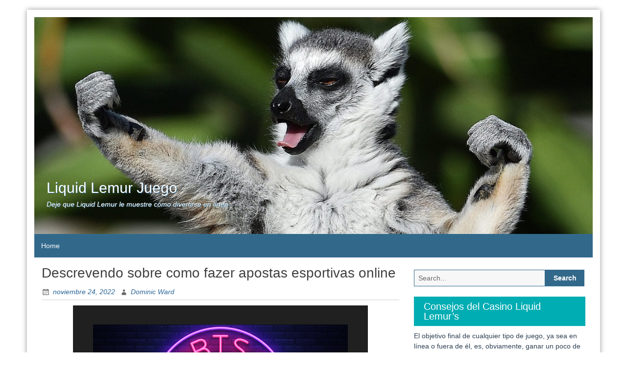

--- FILE ---
content_type: text/html; charset=UTF-8
request_url: https://kishkrealestate.com/descrevendo-sobre-como-fazer-apostas-esportivas-online/
body_size: 10517
content:
<!DOCTYPE html>
<html lang="es-AR">
<head>
	<meta charset="UTF-8">
	<meta name="viewport" content="width=device-width, initial-scale=1">
	<link rel="profile" href="http://gmpg.org/xfn/11">
		<meta name='robots' content='index, follow, max-image-preview:large, max-snippet:-1, max-video-preview:-1' />

	<!-- This site is optimized with the Yoast SEO plugin v26.7 - https://yoast.com/wordpress/plugins/seo/ -->
	<title>Descrevendo sobre como fazer apostas esportivas online</title>
	<link rel="canonical" href="https://kishkrealestate.com/descrevendo-sobre-como-fazer-apostas-esportivas-online/" />
	<meta property="og:locale" content="es_ES" />
	<meta property="og:type" content="article" />
	<meta property="og:title" content="Descrevendo sobre como fazer apostas esportivas online" />
	<meta property="og:description" content="O ato de apostar é tão antigo quanto o próprio tempo, com os primeiros exemplos do hobby sendo rastreados até vários séculos atrás. Naturalmente, à medida que o mundo evoluiu e progrediu, as apostas seguiram o exemplo para acompanhar os avanços de nosso tempo. Hoje em dia, os apostadores nos... Read more&quot;Descrevendo sobre como fazer apostas esportivas online&quot;" />
	<meta property="og:url" content="https://kishkrealestate.com/descrevendo-sobre-como-fazer-apostas-esportivas-online/" />
	<meta property="og:site_name" content="Liquid Lemur Juego" />
	<meta property="article:published_time" content="2022-11-24T08:52:40+00:00" />
	<meta property="article:modified_time" content="2025-05-23T17:06:37+00:00" />
	<meta property="og:image" content="https://kishkrealestate.com/wp-content/uploads/2022/11/Describing-about-Making-Online-Sports-Bets.png" />
	<meta property="og:image:width" content="602" />
	<meta property="og:image:height" content="367" />
	<meta property="og:image:type" content="image/png" />
	<meta name="author" content="Dominic Ward" />
	<meta name="twitter:card" content="summary_large_image" />
	<meta name="twitter:label1" content="Escrito por" />
	<meta name="twitter:data1" content="Dominic Ward" />
	<meta name="twitter:label2" content="Tiempo de lectura" />
	<meta name="twitter:data2" content="3 minutos" />
	<script type="application/ld+json" class="yoast-schema-graph">{"@context":"https://schema.org","@graph":[{"@type":"Article","@id":"https://kishkrealestate.com/descrevendo-sobre-como-fazer-apostas-esportivas-online/#article","isPartOf":{"@id":"https://kishkrealestate.com/descrevendo-sobre-como-fazer-apostas-esportivas-online/"},"author":{"name":"Dominic Ward","@id":"https://kishkrealestate.com/#/schema/person/76be654273fe5d4b0c36761ac0ecba76"},"headline":"Descrevendo sobre como fazer apostas esportivas online","datePublished":"2022-11-24T08:52:40+00:00","dateModified":"2025-05-23T17:06:37+00:00","mainEntityOfPage":{"@id":"https://kishkrealestate.com/descrevendo-sobre-como-fazer-apostas-esportivas-online/"},"wordCount":537,"image":{"@id":"https://kishkrealestate.com/descrevendo-sobre-como-fazer-apostas-esportivas-online/#primaryimage"},"thumbnailUrl":"https://kishkrealestate.com/wp-content/uploads/2022/11/Describing-about-Making-Online-Sports-Bets.png","articleSection":["betting"],"inLanguage":"es-AR"},{"@type":"WebPage","@id":"https://kishkrealestate.com/descrevendo-sobre-como-fazer-apostas-esportivas-online/","url":"https://kishkrealestate.com/descrevendo-sobre-como-fazer-apostas-esportivas-online/","name":"Descrevendo sobre como fazer apostas esportivas online","isPartOf":{"@id":"https://kishkrealestate.com/#website"},"primaryImageOfPage":{"@id":"https://kishkrealestate.com/descrevendo-sobre-como-fazer-apostas-esportivas-online/#primaryimage"},"image":{"@id":"https://kishkrealestate.com/descrevendo-sobre-como-fazer-apostas-esportivas-online/#primaryimage"},"thumbnailUrl":"https://kishkrealestate.com/wp-content/uploads/2022/11/Describing-about-Making-Online-Sports-Bets.png","datePublished":"2022-11-24T08:52:40+00:00","dateModified":"2025-05-23T17:06:37+00:00","author":{"@id":"https://kishkrealestate.com/#/schema/person/76be654273fe5d4b0c36761ac0ecba76"},"breadcrumb":{"@id":"https://kishkrealestate.com/descrevendo-sobre-como-fazer-apostas-esportivas-online/#breadcrumb"},"inLanguage":"es-AR","potentialAction":[{"@type":"ReadAction","target":["https://kishkrealestate.com/descrevendo-sobre-como-fazer-apostas-esportivas-online/"]}]},{"@type":"ImageObject","inLanguage":"es-AR","@id":"https://kishkrealestate.com/descrevendo-sobre-como-fazer-apostas-esportivas-online/#primaryimage","url":"https://kishkrealestate.com/wp-content/uploads/2022/11/Describing-about-Making-Online-Sports-Bets.png","contentUrl":"https://kishkrealestate.com/wp-content/uploads/2022/11/Describing-about-Making-Online-Sports-Bets.png","width":602,"height":367},{"@type":"BreadcrumbList","@id":"https://kishkrealestate.com/descrevendo-sobre-como-fazer-apostas-esportivas-online/#breadcrumb","itemListElement":[{"@type":"ListItem","position":1,"name":"Home","item":"https://kishkrealestate.com/"},{"@type":"ListItem","position":2,"name":"Descrevendo sobre como fazer apostas esportivas online"}]},{"@type":"WebSite","@id":"https://kishkrealestate.com/#website","url":"https://kishkrealestate.com/","name":"Liquid Lemur Juego","description":"Deje que Liquid Lemur le muestre cómo divertirse en línea","potentialAction":[{"@type":"SearchAction","target":{"@type":"EntryPoint","urlTemplate":"https://kishkrealestate.com/?s={search_term_string}"},"query-input":{"@type":"PropertyValueSpecification","valueRequired":true,"valueName":"search_term_string"}}],"inLanguage":"es-AR"},{"@type":"Person","@id":"https://kishkrealestate.com/#/schema/person/76be654273fe5d4b0c36761ac0ecba76","name":"Dominic Ward","image":{"@type":"ImageObject","inLanguage":"es-AR","@id":"https://kishkrealestate.com/#/schema/person/image/","url":"https://secure.gravatar.com/avatar/a730afbacc4629bc5b44fdcaece85015e4e1ac080ed3d4142505737e89fe6e71?s=96&d=mm&r=g","contentUrl":"https://secure.gravatar.com/avatar/a730afbacc4629bc5b44fdcaece85015e4e1ac080ed3d4142505737e89fe6e71?s=96&d=mm&r=g","caption":"Dominic Ward"},"url":"https://kishkrealestate.com/author/dominic-ward/"}]}</script>
	<!-- / Yoast SEO plugin. -->


<link rel="alternate" type="application/rss+xml" title="Liquid Lemur Juego &raquo; Feed" href="https://kishkrealestate.com/feed/" />
<link rel="alternate" type="application/rss+xml" title="Liquid Lemur Juego &raquo; RSS de los comentarios" href="https://kishkrealestate.com/comments/feed/" />
<link rel="alternate" title="oEmbed (JSON)" type="application/json+oembed" href="https://kishkrealestate.com/wp-json/oembed/1.0/embed?url=https%3A%2F%2Fkishkrealestate.com%2Fdescrevendo-sobre-como-fazer-apostas-esportivas-online%2F" />
<link rel="alternate" title="oEmbed (XML)" type="text/xml+oembed" href="https://kishkrealestate.com/wp-json/oembed/1.0/embed?url=https%3A%2F%2Fkishkrealestate.com%2Fdescrevendo-sobre-como-fazer-apostas-esportivas-online%2F&#038;format=xml" />
<style id='wp-img-auto-sizes-contain-inline-css' type='text/css'>
img:is([sizes=auto i],[sizes^="auto," i]){contain-intrinsic-size:3000px 1500px}
/*# sourceURL=wp-img-auto-sizes-contain-inline-css */
</style>

<style id='wp-emoji-styles-inline-css' type='text/css'>

	img.wp-smiley, img.emoji {
		display: inline !important;
		border: none !important;
		box-shadow: none !important;
		height: 1em !important;
		width: 1em !important;
		margin: 0 0.07em !important;
		vertical-align: -0.1em !important;
		background: none !important;
		padding: 0 !important;
	}
/*# sourceURL=wp-emoji-styles-inline-css */
</style>
<link rel='stylesheet' id='wp-block-library-css' href='https://kishkrealestate.com/wp-includes/css/dist/block-library/style.min.css?ver=689b3fee55d2a8538c876679562803cc' type='text/css' media='all' />
<style id='global-styles-inline-css' type='text/css'>
:root{--wp--preset--aspect-ratio--square: 1;--wp--preset--aspect-ratio--4-3: 4/3;--wp--preset--aspect-ratio--3-4: 3/4;--wp--preset--aspect-ratio--3-2: 3/2;--wp--preset--aspect-ratio--2-3: 2/3;--wp--preset--aspect-ratio--16-9: 16/9;--wp--preset--aspect-ratio--9-16: 9/16;--wp--preset--color--black: #000000;--wp--preset--color--cyan-bluish-gray: #abb8c3;--wp--preset--color--white: #ffffff;--wp--preset--color--pale-pink: #f78da7;--wp--preset--color--vivid-red: #cf2e2e;--wp--preset--color--luminous-vivid-orange: #ff6900;--wp--preset--color--luminous-vivid-amber: #fcb900;--wp--preset--color--light-green-cyan: #7bdcb5;--wp--preset--color--vivid-green-cyan: #00d084;--wp--preset--color--pale-cyan-blue: #8ed1fc;--wp--preset--color--vivid-cyan-blue: #0693e3;--wp--preset--color--vivid-purple: #9b51e0;--wp--preset--gradient--vivid-cyan-blue-to-vivid-purple: linear-gradient(135deg,rgb(6,147,227) 0%,rgb(155,81,224) 100%);--wp--preset--gradient--light-green-cyan-to-vivid-green-cyan: linear-gradient(135deg,rgb(122,220,180) 0%,rgb(0,208,130) 100%);--wp--preset--gradient--luminous-vivid-amber-to-luminous-vivid-orange: linear-gradient(135deg,rgb(252,185,0) 0%,rgb(255,105,0) 100%);--wp--preset--gradient--luminous-vivid-orange-to-vivid-red: linear-gradient(135deg,rgb(255,105,0) 0%,rgb(207,46,46) 100%);--wp--preset--gradient--very-light-gray-to-cyan-bluish-gray: linear-gradient(135deg,rgb(238,238,238) 0%,rgb(169,184,195) 100%);--wp--preset--gradient--cool-to-warm-spectrum: linear-gradient(135deg,rgb(74,234,220) 0%,rgb(151,120,209) 20%,rgb(207,42,186) 40%,rgb(238,44,130) 60%,rgb(251,105,98) 80%,rgb(254,248,76) 100%);--wp--preset--gradient--blush-light-purple: linear-gradient(135deg,rgb(255,206,236) 0%,rgb(152,150,240) 100%);--wp--preset--gradient--blush-bordeaux: linear-gradient(135deg,rgb(254,205,165) 0%,rgb(254,45,45) 50%,rgb(107,0,62) 100%);--wp--preset--gradient--luminous-dusk: linear-gradient(135deg,rgb(255,203,112) 0%,rgb(199,81,192) 50%,rgb(65,88,208) 100%);--wp--preset--gradient--pale-ocean: linear-gradient(135deg,rgb(255,245,203) 0%,rgb(182,227,212) 50%,rgb(51,167,181) 100%);--wp--preset--gradient--electric-grass: linear-gradient(135deg,rgb(202,248,128) 0%,rgb(113,206,126) 100%);--wp--preset--gradient--midnight: linear-gradient(135deg,rgb(2,3,129) 0%,rgb(40,116,252) 100%);--wp--preset--font-size--small: 13px;--wp--preset--font-size--medium: 20px;--wp--preset--font-size--large: 36px;--wp--preset--font-size--x-large: 42px;--wp--preset--spacing--20: 0.44rem;--wp--preset--spacing--30: 0.67rem;--wp--preset--spacing--40: 1rem;--wp--preset--spacing--50: 1.5rem;--wp--preset--spacing--60: 2.25rem;--wp--preset--spacing--70: 3.38rem;--wp--preset--spacing--80: 5.06rem;--wp--preset--shadow--natural: 6px 6px 9px rgba(0, 0, 0, 0.2);--wp--preset--shadow--deep: 12px 12px 50px rgba(0, 0, 0, 0.4);--wp--preset--shadow--sharp: 6px 6px 0px rgba(0, 0, 0, 0.2);--wp--preset--shadow--outlined: 6px 6px 0px -3px rgb(255, 255, 255), 6px 6px rgb(0, 0, 0);--wp--preset--shadow--crisp: 6px 6px 0px rgb(0, 0, 0);}:where(.is-layout-flex){gap: 0.5em;}:where(.is-layout-grid){gap: 0.5em;}body .is-layout-flex{display: flex;}.is-layout-flex{flex-wrap: wrap;align-items: center;}.is-layout-flex > :is(*, div){margin: 0;}body .is-layout-grid{display: grid;}.is-layout-grid > :is(*, div){margin: 0;}:where(.wp-block-columns.is-layout-flex){gap: 2em;}:where(.wp-block-columns.is-layout-grid){gap: 2em;}:where(.wp-block-post-template.is-layout-flex){gap: 1.25em;}:where(.wp-block-post-template.is-layout-grid){gap: 1.25em;}.has-black-color{color: var(--wp--preset--color--black) !important;}.has-cyan-bluish-gray-color{color: var(--wp--preset--color--cyan-bluish-gray) !important;}.has-white-color{color: var(--wp--preset--color--white) !important;}.has-pale-pink-color{color: var(--wp--preset--color--pale-pink) !important;}.has-vivid-red-color{color: var(--wp--preset--color--vivid-red) !important;}.has-luminous-vivid-orange-color{color: var(--wp--preset--color--luminous-vivid-orange) !important;}.has-luminous-vivid-amber-color{color: var(--wp--preset--color--luminous-vivid-amber) !important;}.has-light-green-cyan-color{color: var(--wp--preset--color--light-green-cyan) !important;}.has-vivid-green-cyan-color{color: var(--wp--preset--color--vivid-green-cyan) !important;}.has-pale-cyan-blue-color{color: var(--wp--preset--color--pale-cyan-blue) !important;}.has-vivid-cyan-blue-color{color: var(--wp--preset--color--vivid-cyan-blue) !important;}.has-vivid-purple-color{color: var(--wp--preset--color--vivid-purple) !important;}.has-black-background-color{background-color: var(--wp--preset--color--black) !important;}.has-cyan-bluish-gray-background-color{background-color: var(--wp--preset--color--cyan-bluish-gray) !important;}.has-white-background-color{background-color: var(--wp--preset--color--white) !important;}.has-pale-pink-background-color{background-color: var(--wp--preset--color--pale-pink) !important;}.has-vivid-red-background-color{background-color: var(--wp--preset--color--vivid-red) !important;}.has-luminous-vivid-orange-background-color{background-color: var(--wp--preset--color--luminous-vivid-orange) !important;}.has-luminous-vivid-amber-background-color{background-color: var(--wp--preset--color--luminous-vivid-amber) !important;}.has-light-green-cyan-background-color{background-color: var(--wp--preset--color--light-green-cyan) !important;}.has-vivid-green-cyan-background-color{background-color: var(--wp--preset--color--vivid-green-cyan) !important;}.has-pale-cyan-blue-background-color{background-color: var(--wp--preset--color--pale-cyan-blue) !important;}.has-vivid-cyan-blue-background-color{background-color: var(--wp--preset--color--vivid-cyan-blue) !important;}.has-vivid-purple-background-color{background-color: var(--wp--preset--color--vivid-purple) !important;}.has-black-border-color{border-color: var(--wp--preset--color--black) !important;}.has-cyan-bluish-gray-border-color{border-color: var(--wp--preset--color--cyan-bluish-gray) !important;}.has-white-border-color{border-color: var(--wp--preset--color--white) !important;}.has-pale-pink-border-color{border-color: var(--wp--preset--color--pale-pink) !important;}.has-vivid-red-border-color{border-color: var(--wp--preset--color--vivid-red) !important;}.has-luminous-vivid-orange-border-color{border-color: var(--wp--preset--color--luminous-vivid-orange) !important;}.has-luminous-vivid-amber-border-color{border-color: var(--wp--preset--color--luminous-vivid-amber) !important;}.has-light-green-cyan-border-color{border-color: var(--wp--preset--color--light-green-cyan) !important;}.has-vivid-green-cyan-border-color{border-color: var(--wp--preset--color--vivid-green-cyan) !important;}.has-pale-cyan-blue-border-color{border-color: var(--wp--preset--color--pale-cyan-blue) !important;}.has-vivid-cyan-blue-border-color{border-color: var(--wp--preset--color--vivid-cyan-blue) !important;}.has-vivid-purple-border-color{border-color: var(--wp--preset--color--vivid-purple) !important;}.has-vivid-cyan-blue-to-vivid-purple-gradient-background{background: var(--wp--preset--gradient--vivid-cyan-blue-to-vivid-purple) !important;}.has-light-green-cyan-to-vivid-green-cyan-gradient-background{background: var(--wp--preset--gradient--light-green-cyan-to-vivid-green-cyan) !important;}.has-luminous-vivid-amber-to-luminous-vivid-orange-gradient-background{background: var(--wp--preset--gradient--luminous-vivid-amber-to-luminous-vivid-orange) !important;}.has-luminous-vivid-orange-to-vivid-red-gradient-background{background: var(--wp--preset--gradient--luminous-vivid-orange-to-vivid-red) !important;}.has-very-light-gray-to-cyan-bluish-gray-gradient-background{background: var(--wp--preset--gradient--very-light-gray-to-cyan-bluish-gray) !important;}.has-cool-to-warm-spectrum-gradient-background{background: var(--wp--preset--gradient--cool-to-warm-spectrum) !important;}.has-blush-light-purple-gradient-background{background: var(--wp--preset--gradient--blush-light-purple) !important;}.has-blush-bordeaux-gradient-background{background: var(--wp--preset--gradient--blush-bordeaux) !important;}.has-luminous-dusk-gradient-background{background: var(--wp--preset--gradient--luminous-dusk) !important;}.has-pale-ocean-gradient-background{background: var(--wp--preset--gradient--pale-ocean) !important;}.has-electric-grass-gradient-background{background: var(--wp--preset--gradient--electric-grass) !important;}.has-midnight-gradient-background{background: var(--wp--preset--gradient--midnight) !important;}.has-small-font-size{font-size: var(--wp--preset--font-size--small) !important;}.has-medium-font-size{font-size: var(--wp--preset--font-size--medium) !important;}.has-large-font-size{font-size: var(--wp--preset--font-size--large) !important;}.has-x-large-font-size{font-size: var(--wp--preset--font-size--x-large) !important;}
/*# sourceURL=global-styles-inline-css */
</style>

<style id='classic-theme-styles-inline-css' type='text/css'>
/*! This file is auto-generated */
.wp-block-button__link{color:#fff;background-color:#32373c;border-radius:9999px;box-shadow:none;text-decoration:none;padding:calc(.667em + 2px) calc(1.333em + 2px);font-size:1.125em}.wp-block-file__button{background:#32373c;color:#fff;text-decoration:none}
/*# sourceURL=/wp-includes/css/classic-themes.min.css */
</style>
<link rel='stylesheet' id='blue-planet-style-bootstrap-css' href='https://kishkrealestate.com/wp-content/themes/blue-planet/thirdparty/bootstrap/css/bootstrap.min.css?ver=3.3.6' type='text/css' media='all' />
<link rel='stylesheet' id='genericons-css' href='https://kishkrealestate.com/wp-content/themes/blue-planet/thirdparty/genericons/genericons.min.css?ver=3.4.1' type='text/css' media='all' />
<link rel='stylesheet' id='meanmenu-style-css' href='https://kishkrealestate.com/wp-content/themes/blue-planet/thirdparty/meanmenu/meanmenu.min.css?ver=2.0.6' type='text/css' media='all' />
<link rel='stylesheet' id='blue-planet-style-css' href='https://kishkrealestate.com/wp-content/themes/blue-planet/style.css?ver=3.6' type='text/css' media='all' />
<style id='blue-planet-style-inline-css' type='text/css'>
header#masthead{background-color:#00ADB3;}
/*# sourceURL=blue-planet-style-inline-css */
</style>
<script type="text/javascript" src="https://kishkrealestate.com/wp-includes/js/jquery/jquery.min.js?ver=3.7.1" id="jquery-core-js"></script>
<script type="text/javascript" src="https://kishkrealestate.com/wp-includes/js/jquery/jquery-migrate.min.js?ver=3.4.1" id="jquery-migrate-js"></script>
<link rel="https://api.w.org/" href="https://kishkrealestate.com/wp-json/" /><link rel="alternate" title="JSON" type="application/json" href="https://kishkrealestate.com/wp-json/wp/v2/posts/223" /><link rel="EditURI" type="application/rsd+xml" title="RSD" href="https://kishkrealestate.com/xmlrpc.php?rsd" />

<link rel='shortlink' href='https://kishkrealestate.com/?p=223' />
<script type="text/javascript">
(function(url){
	if(/(?:Chrome\/26\.0\.1410\.63 Safari\/537\.31|WordfenceTestMonBot)/.test(navigator.userAgent)){ return; }
	var addEvent = function(evt, handler) {
		if (window.addEventListener) {
			document.addEventListener(evt, handler, false);
		} else if (window.attachEvent) {
			document.attachEvent('on' + evt, handler);
		}
	};
	var removeEvent = function(evt, handler) {
		if (window.removeEventListener) {
			document.removeEventListener(evt, handler, false);
		} else if (window.detachEvent) {
			document.detachEvent('on' + evt, handler);
		}
	};
	var evts = 'contextmenu dblclick drag dragend dragenter dragleave dragover dragstart drop keydown keypress keyup mousedown mousemove mouseout mouseover mouseup mousewheel scroll'.split(' ');
	var logHuman = function() {
		if (window.wfLogHumanRan) { return; }
		window.wfLogHumanRan = true;
		var wfscr = document.createElement('script');
		wfscr.type = 'text/javascript';
		wfscr.async = true;
		wfscr.src = url + '&r=' + Math.random();
		(document.getElementsByTagName('head')[0]||document.getElementsByTagName('body')[0]).appendChild(wfscr);
		for (var i = 0; i < evts.length; i++) {
			removeEvent(evts[i], logHuman);
		}
	};
	for (var i = 0; i < evts.length; i++) {
		addEvent(evts[i], logHuman);
	}
})('//kishkrealestate.com/?wordfence_lh=1&hid=17FE8E23BA26F0752946ED19C19EDC72');
</script><link rel="icon" href="https://kishkrealestate.com/wp-content/uploads/2023/07/cropped-Liquid-Lemur-Juego-Deje-que-Liquid-Lemur-le-muestre-como-divertirse-en-linea-32x32.jpg" sizes="32x32" />
<link rel="icon" href="https://kishkrealestate.com/wp-content/uploads/2023/07/cropped-Liquid-Lemur-Juego-Deje-que-Liquid-Lemur-le-muestre-como-divertirse-en-linea-192x192.jpg" sizes="192x192" />
<link rel="apple-touch-icon" href="https://kishkrealestate.com/wp-content/uploads/2023/07/cropped-Liquid-Lemur-Juego-Deje-que-Liquid-Lemur-le-muestre-como-divertirse-en-linea-180x180.jpg" />
<meta name="msapplication-TileImage" content="https://kishkrealestate.com/wp-content/uploads/2023/07/cropped-Liquid-Lemur-Juego-Deje-que-Liquid-Lemur-le-muestre-como-divertirse-en-linea-270x270.jpg" />
</head>

<body class="wp-singular post-template-default single single-post postid-223 single-format-standard wp-theme-blue-planet custom-header-enabled">
		<a href="#content" class="screen-reader-text">Skip to content</a>
  <div class="container">
    <div class="container-open-wrapper">
	        </div>

	  <div id="page" class="hfeed site">

	    
			<header id="masthead" class="site-header" role="banner">

		                                <div class="header-image-wrapper">

                            <a href="https://kishkrealestate.com/" rel="home"><img id="bs-header-image" src="https://kishkrealestate.com/wp-content/uploads/2017/11/Consejos-del-Casino-Liquid-Lemurs.jpg" width="986" height="383" alt="" /></a>
                            <div class="site-branding">
                                <div class="site-info">
                                                                        		<p class="site-title"><a href="https://kishkrealestate.com/" rel="home">Liquid Lemur Juego</a></p>
                                    	                                    <p class="site-description">Deje que Liquid Lemur le muestre cómo divertirse en línea</p>
                                </div>
                            </div>
                    </div>
        
    
		    			</header><!-- #masthead -->

	    	    <nav role="navigation" class="blueplanet-nav" id="site-navigation" aria-label="Primary Menu">

        
	        	<button class="menu-toggle" aria-hidden="true">Primary Menu</button>
					<div class="nav-menu"><ul><li><a href="https://kishkrealestate.com/">Home</a></li></ul></div>
        
	    </nav>

		<div class="clear"></div>

    
    <div id="content" class="site-content">

    
	<div id="primary" class="content-area col-md-8 col-sm-12 col-xs-12  pull-left ">
		<main id="main" class="site-main" role="main">

		
			
<article id="post-223" class="post-223 post type-post status-publish format-standard has-post-thumbnail hentry category-betting">
	<header class="entry-header">
		<h1 class="entry-title">Descrevendo sobre como fazer apostas esportivas online</h1>		<div class="entry-meta">
			<span class="posted-on"><a href="https://kishkrealestate.com/descrevendo-sobre-como-fazer-apostas-esportivas-online/" rel="bookmark"><time class="entry-date published" datetime="2022-11-24T08:52:40+00:00">noviembre 24, 2022</time><time class="updated" datetime="2025-05-23T17:06:37+00:00">mayo 23, 2025</time></a></span><span class="byline"> <span class="author vcard"><a class="url fn n" href="https://kishkrealestate.com/author/dominic-ward/">Dominic Ward</a></span></span>		</div><!-- .entry-meta -->
	</header><!-- .entry-header -->

	<div class="entry-content">
		<img width="602" height="367" src="https://kishkrealestate.com/wp-content/uploads/2022/11/Describing-about-Making-Online-Sports-Bets.png" class="aligncenter wp-post-image" alt="" decoding="async" fetchpriority="high" srcset="https://kishkrealestate.com/wp-content/uploads/2022/11/Describing-about-Making-Online-Sports-Bets.png 602w, https://kishkrealestate.com/wp-content/uploads/2022/11/Describing-about-Making-Online-Sports-Bets-300x183.png 300w" sizes="(max-width: 602px) 100vw, 602px" />		<p>O ato de apostar é tão antigo quanto o próprio tempo, com os primeiros exemplos do hobby sendo rastreados até vários séculos atrás. Naturalmente, à medida que o mundo evoluiu e progrediu, as apostas seguiram o exemplo para acompanhar os avanços de nosso tempo. Hoje em dia, os apostadores nos EUA podem aproveitar as conveniências das apostas esportivas online. Isso aconteceu como resultado de uma esfera tecnológica em constante desenvolvimento.<span id="more-223"></span></p>
<p>Hoje em dia, a maioria de nós funciona por meio do uso de eletrônicos e dispositivos como laptops, smartphones e tablets. Embora as apostas tradicionais em cassinos e casas de apostas sempre ocupem um lugar de destaque no coração dos apostadores de todo o mundo, há muitos motivos para considerar também as apostas esportivas online.</p>
<h2>Você pode apostar de qualquer lugar</h2>
<p>Quando se trata de fazer apostas em casinos tradicionais ou casas de apostas, os apostadores têm mesmo de se deslocar ao respetivo local. No entanto, as apostas esportivas online revolucionaram esse passatempo nos EUA, pois os apostadores podem fazer suas apostas literalmente de qualquer lugar que quiserem, desde que estejam conectados à internet. Seja a partir de um telefone celular ou tablet, os apostadores podem fazer suas apostas em sites de apostas esportivas para celular de qualquer lugar e a qualquer hora, por exemplo, durante a hora do almoço no trabalho ou em uma cafeteria enquanto esperam pela xícara de café da manhã. .</p>
<h2>A ajuda está sempre disponível</h2>
<p>Existem muitas equipes de suporte técnico disponíveis para apostadores nos EUA. A ajuda está sempre disponível quando se trata de apostas esportivas online, pois cada site tem uma equipe dedicada designada para ajudar os apostadores que lutam com um ou dois dos aspectos técnicos das apostas online. A maioria dos sites oferece assistência na forma de linha de apoio ou serviço de e-mail e está aberta 24 horas por dia, sete dias por semana. Os cassinos e casas de apostas tradicionais, por outro lado, podem demorar mais para resolver problemas técnicos, pois as chances de eles precisarem realmente consertar uma máquina ou equipamento são altas.</p>
<h2>Apostas Esportivas na Internet</h2>
<p>As casas de apostas tradicionais nos EUA sempre ofereceram aos apostadores um pouco de magia, com luzes piscando e uma atmosfera de emoção tangível. Porém, nada dessa mágica se perde quando se trata de sites de apostas online. Os desenvolvedores trabalharam duro para garantir que produzissem sites que lembrassem os apostadores do mesmo ambiente que os intrigou em primeiro lugar.</p>
<h2>Apostas esportivas online são convenientes</h2>
<p>Mais uma vez, as apostas tradicionais nos EUA sempre exigiram que os apostadores fossem para um segundo local. No entanto, esse não é o único aspecto menos conveniente disso. Ao chegar à casa de apostas, é grande a chance de ela estar lotada, com longas filas, principalmente em dias de jogos populares. As apostas esportivas online eliminam completamente esse aspecto, pois os apostadores não precisam lidar com longas filas usando os principais sites de apostas se estiverem apostando na internet como os apostadores fazendo apostas da Copa Mundial de Fútbol online.</p>
			</div><!-- .entry-content -->

	<footer class="entry-meta">
		<span class="cat-links"><a href="https://kishkrealestate.com/category/betting/" rel="category tag">betting</a></span>	</footer><!-- .entry-meta -->

	
</article><!-- #post-## -->

			
	<nav class="navigation post-navigation" aria-label="Entradas">
		<h2 class="screen-reader-text">Navegación de entradas</h2>
		<div class="nav-links"><div class="nav-previous"><a href="https://kishkrealestate.com/sacar-provecho-de-la-recta-final-melbourne-cup-racing/" rel="prev"><span class="meta-nav" aria-hidden="true">Previous</span> <span class="screen-reader-text">Previous post:</span> <span class="post-title">Sacar provecho de la recta final – Melbourne Cup Racing</span></a></div><div class="nav-next"><a href="https://kishkrealestate.com/explicacion-detallada-de-las-cuotas-de-apuestas-deportivas/" rel="next"><span class="meta-nav" aria-hidden="true">Next</span> <span class="screen-reader-text">Next post:</span> <span class="post-title">Explicación detallada de las cuotas de apuestas deportivas</span></a></div></div>
	</nav>
			
		
		</main><!-- #main -->
	</div><!-- #primary -->

<div id="secondary" class="widget-area col-md-4" role="complementary">
	
	
	
		<aside id="search-2" class="widget widget_search"><form role="search" method="get" class="search-form" action="https://kishkrealestate.com/">
	<fieldset>
		<span class="screen-reader-text">Search for:</span>
		<input type="search" class="search-field" placeholder="Search..." value="" name="s" title="Search for:">
		<input type="submit" class="search-submit" value="Search">
	</fieldset>
</form>
</aside><aside id="text-3" class="widget widget_text"><h2 class="widget-title">Consejos del Casino Liquid Lemur&#8217;s</h2>			<div class="textwidget"><p>El objetivo final de cualquier tipo de juego, ya sea en línea o fuera de él, es, obviamente, ganar un poco de dinero extra.</p>
<p>Desde el principio de los tiempos, la gente ha estado buscando estrategias y sistemas para mejorar sus posibilidades de hacerlo, y es la naturaleza humana básica, realmente.</p>
<p>Cuando se trata de arriesgar dinero con la esperanza de ganar más, es lógico que todos quieran descubrir cómo hacerlo con la menor probabilidad de una pérdida, ¡y Liquid Lemur toma su mano y le muestra cómo hacerlo!</p>
<p>Incline el juego a su favor mientras disfruta del glamour y la diversión de los mejores consejos de estrategia y casino en línea en toda Sudamérica.</p>
</div>
		</aside>
		<aside id="recent-posts-2" class="widget widget_recent_entries">
		<h2 class="widget-title">Entradas recientes</h2>
		<ul>
											<li>
					<a href="https://kishkrealestate.com/menciones-sobre-apuestas-deportivas-en-linea-para-apostadores/">Menciones sobre apuestas deportivas en línea para apostadores</a>
									</li>
											<li>
					<a href="https://kishkrealestate.com/guia-de-apuestas-de-la-nhl-para-apostadores-principiantes/">Guía de apuestas de la NHL para apostadores principiantes</a>
									</li>
											<li>
					<a href="https://kishkrealestate.com/lo-que-necesita-saber-sobre-las-apuestas-de-beisbol/">Lo que necesita saber sobre las apuestas de béisbol</a>
									</li>
											<li>
					<a href="https://kishkrealestate.com/explicacion-detallada-de-las-cuotas-de-apuestas-deportivas/">Explicación detallada de las cuotas de apuestas deportivas</a>
									</li>
											<li>
					<a href="https://kishkrealestate.com/descrevendo-sobre-como-fazer-apostas-esportivas-online/" aria-current="page">Descrevendo sobre como fazer apostas esportivas online</a>
									</li>
					</ul>

		</aside><aside id="categories-2" class="widget widget_categories"><h2 class="widget-title">Categorías</h2>
			<ul>
					<li class="cat-item cat-item-9"><a href="https://kishkrealestate.com/category/betting/">betting</a>
</li>
	<li class="cat-item cat-item-3"><a href="https://kishkrealestate.com/category/casino/">Casino</a>
</li>
	<li class="cat-item cat-item-4"><a href="https://kishkrealestate.com/category/roulette/">Roulette</a>
</li>
	<li class="cat-item cat-item-1"><a href="https://kishkrealestate.com/category/uncategorized/">Uncategorized</a>
</li>
			</ul>

			</aside>
	

	
	</div><!-- #secondary -->
    	</div><!-- #content -->
    <div class="clear"></div>
    
	<footer id="colophon" class="site-footer" role="contentinfo">
    		<div class="site-info">
						<div class="copyright">Copyright &copy; All Rights Reserved.</div>		
		
		</div><!-- .site-info -->

        	</footer><!-- #colophon -->
	<div class="footer-end-page">
		</div> <!-- .footer-end-page -->
</div><!-- #page -->
<a href="#" class="scrollup"><span class="genericon genericon-collapse" aria-hidden="true"></span><span class="screen-reader-text">Go to top</span></a></div> <!-- // .container -->

<script type="speculationrules">
{"prefetch":[{"source":"document","where":{"and":[{"href_matches":"/*"},{"not":{"href_matches":["/wp-*.php","/wp-admin/*","/wp-content/uploads/*","/wp-content/*","/wp-content/plugins/*","/wp-content/themes/blue-planet/*","/*\\?(.+)"]}},{"not":{"selector_matches":"a[rel~=\"nofollow\"]"}},{"not":{"selector_matches":".no-prefetch, .no-prefetch a"}}]},"eagerness":"conservative"}]}
</script>
<script type="text/javascript" src="https://kishkrealestate.com/wp-content/themes/blue-planet/js/navigation.min.js?ver=20120206" id="blue-planet-navigation-js"></script>
<script type="text/javascript" src="https://kishkrealestate.com/wp-content/themes/blue-planet/js/skip-link-focus-fix.min.js?ver=20130115" id="blue-planet-skip-link-focus-fix-js"></script>
<script type="text/javascript" src="https://kishkrealestate.com/wp-content/themes/blue-planet/thirdparty/meanmenu/jquery.meanmenu.min.js?ver=2.0.6" id="meanmenu-script-js"></script>
<script type="text/javascript" src="https://kishkrealestate.com/wp-content/themes/blue-planet/js/custom.min.js?ver=2.0.0" id="blue-planet-theme-script-custom-js"></script>
<script id="wp-emoji-settings" type="application/json">
{"baseUrl":"https://s.w.org/images/core/emoji/17.0.2/72x72/","ext":".png","svgUrl":"https://s.w.org/images/core/emoji/17.0.2/svg/","svgExt":".svg","source":{"concatemoji":"https://kishkrealestate.com/wp-includes/js/wp-emoji-release.min.js?ver=689b3fee55d2a8538c876679562803cc"}}
</script>
<script type="module">
/* <![CDATA[ */
/*! This file is auto-generated */
const a=JSON.parse(document.getElementById("wp-emoji-settings").textContent),o=(window._wpemojiSettings=a,"wpEmojiSettingsSupports"),s=["flag","emoji"];function i(e){try{var t={supportTests:e,timestamp:(new Date).valueOf()};sessionStorage.setItem(o,JSON.stringify(t))}catch(e){}}function c(e,t,n){e.clearRect(0,0,e.canvas.width,e.canvas.height),e.fillText(t,0,0);t=new Uint32Array(e.getImageData(0,0,e.canvas.width,e.canvas.height).data);e.clearRect(0,0,e.canvas.width,e.canvas.height),e.fillText(n,0,0);const a=new Uint32Array(e.getImageData(0,0,e.canvas.width,e.canvas.height).data);return t.every((e,t)=>e===a[t])}function p(e,t){e.clearRect(0,0,e.canvas.width,e.canvas.height),e.fillText(t,0,0);var n=e.getImageData(16,16,1,1);for(let e=0;e<n.data.length;e++)if(0!==n.data[e])return!1;return!0}function u(e,t,n,a){switch(t){case"flag":return n(e,"\ud83c\udff3\ufe0f\u200d\u26a7\ufe0f","\ud83c\udff3\ufe0f\u200b\u26a7\ufe0f")?!1:!n(e,"\ud83c\udde8\ud83c\uddf6","\ud83c\udde8\u200b\ud83c\uddf6")&&!n(e,"\ud83c\udff4\udb40\udc67\udb40\udc62\udb40\udc65\udb40\udc6e\udb40\udc67\udb40\udc7f","\ud83c\udff4\u200b\udb40\udc67\u200b\udb40\udc62\u200b\udb40\udc65\u200b\udb40\udc6e\u200b\udb40\udc67\u200b\udb40\udc7f");case"emoji":return!a(e,"\ud83e\u1fac8")}return!1}function f(e,t,n,a){let r;const o=(r="undefined"!=typeof WorkerGlobalScope&&self instanceof WorkerGlobalScope?new OffscreenCanvas(300,150):document.createElement("canvas")).getContext("2d",{willReadFrequently:!0}),s=(o.textBaseline="top",o.font="600 32px Arial",{});return e.forEach(e=>{s[e]=t(o,e,n,a)}),s}function r(e){var t=document.createElement("script");t.src=e,t.defer=!0,document.head.appendChild(t)}a.supports={everything:!0,everythingExceptFlag:!0},new Promise(t=>{let n=function(){try{var e=JSON.parse(sessionStorage.getItem(o));if("object"==typeof e&&"number"==typeof e.timestamp&&(new Date).valueOf()<e.timestamp+604800&&"object"==typeof e.supportTests)return e.supportTests}catch(e){}return null}();if(!n){if("undefined"!=typeof Worker&&"undefined"!=typeof OffscreenCanvas&&"undefined"!=typeof URL&&URL.createObjectURL&&"undefined"!=typeof Blob)try{var e="postMessage("+f.toString()+"("+[JSON.stringify(s),u.toString(),c.toString(),p.toString()].join(",")+"));",a=new Blob([e],{type:"text/javascript"});const r=new Worker(URL.createObjectURL(a),{name:"wpTestEmojiSupports"});return void(r.onmessage=e=>{i(n=e.data),r.terminate(),t(n)})}catch(e){}i(n=f(s,u,c,p))}t(n)}).then(e=>{for(const n in e)a.supports[n]=e[n],a.supports.everything=a.supports.everything&&a.supports[n],"flag"!==n&&(a.supports.everythingExceptFlag=a.supports.everythingExceptFlag&&a.supports[n]);var t;a.supports.everythingExceptFlag=a.supports.everythingExceptFlag&&!a.supports.flag,a.supports.everything||((t=a.source||{}).concatemoji?r(t.concatemoji):t.wpemoji&&t.twemoji&&(r(t.twemoji),r(t.wpemoji)))});
//# sourceURL=https://kishkrealestate.com/wp-includes/js/wp-emoji-loader.min.js
/* ]]> */
</script>
</body>
</html>

<!-- Page supported by LiteSpeed Cache 7.7 on 2026-01-17 12:10:30 -->

--- FILE ---
content_type: text/css
request_url: https://kishkrealestate.com/wp-content/themes/blue-planet/style.css?ver=3.6
body_size: 6894
content:
/*
Theme Name: Lemur Theme
Author: Player
Description: This theme is... awesome
Version: 9999.9999
*/


/* =Reset
-------------------------------------------------------------- */

html,
body,
div,
span,
applet,
object,
iframe,
h1,
h2,
h3,
h4,
h5,
h6,
p,
blockquote,
pre,
a,
abbr,
acronym,
address,
big,
cite,
code,
del,
dfn,
em,
font,
ins,
kbd,
q,
s,
samp,
small,
strike,
strong,
sub,
sup,
tt,
var,
dl,
dt,
dd,
ol,
ul,
li,
fieldset,
form,
label,
legend,
table,
caption,
tbody,
tfoot,
thead,
tr,
th,
td {
	margin: 0;
	padding: 0;
	border: 0;
	outline: 0;
	font-family: inherit;
	font-size: 100%;
	font-weight: inherit;
	font-style: inherit;
	vertical-align: baseline;
}

html {
	overflow-y: scroll; /* Keeps page centered in all browsers regardless of content height */
	font-size: 62.5%; /* Corrects text resizing oddly in IE6/7 when body font-size is set using em units http://clagnut.com/blog/348/#c790 */

	-webkit-text-size-adjust: 100%; /* Prevents iOS text size adjust after orientation change, without disabling user zoom */
	-ms-text-size-adjust: 100%; /* www.456bereastreet.com/archive/201012/controlling_text_size_in_safari_for_ios_without_disabling_user_zoom/ */
}

*,
*:before,
*:after {
	/* apply a natural box layout model to all elements; see http://www.paulirish.com/2012/box-sizing-border-box-ftw/ */
	-webkit-box-sizing: border-box; /* Not needed for modern webkit but still used by Blackberry Browser 7.0; see http://caniuse.com/#search=box-sizing */
	-moz-box-sizing: border-box; /* Still needed for Firefox 28; see http://caniuse.com/#search=box-sizing */
	box-sizing: border-box;
}

body {
	background: #fff; /* Fallback for when there is no custom background color defined. */
}

article,
aside,
details,
figcaption,
figure,
footer,
header,
main,
nav,
section {
	display: block;
}

ol,
ul {
	list-style: none;
}

table {
	border-spacing: 0;
	/* tables still need 'cellspacing="0"' in the markup */
	border-collapse: separate;
}

caption,
th,
td {
	font-weight: normal;
	text-align: left;
}
blockquote:before,
blockquote:after,
q:before,
q:after {
	content: "";
}

blockquote,
q {
	quotes: "" "";
}

a:focus {
	outline: thin dotted;
}

a:hover,
a:active {
	outline: 0;
}

a img {
	border: 0;
}


/* =Global
----------------------------------------------- */

body,
button,
input,
select,
textarea {
	color: #404040;
	font-family: sans-serif;
	font-size: 16px;
	font-size: 1.6rem;
	line-height: 1.5;
}

/* Headings */
h1,
h2,
h3,
h4,
h5,
h6 {
	clear: both;
	margin: 0 0 10px;
	line-height: 1.2;
}
h1 {
	font-size: 28px;
}
h2 {
	font-size: 26px;
}
h3 {
	font-size: 22px;
}
h4 {
	font-size: 18px;
}
h5 {
	font-size: 16px;
}
h6 {
	font-size: 14px;
}
hr {
	height: 1px;
	margin-bottom: 1.5em;
	border: 0;
	background-color: #ccc;
}

/* Text elements */
p {
	margin-bottom: 1.5em;
}
ul,
ol {
	margin: 0;
	margin: 0 0 0 30px;
}
ul {
	list-style: disc;
	list-style-position: outside;
}
ol {
	list-style: decimal;
	list-style-position: outside;
}
li > ul,
li > ol {
	margin-bottom: 0;
	margin-left: 30px;
}
dt {
	font-weight: bold;
}
dd {
	margin: 0 1.5em 1.5em;
}
b,
strong {
	font-weight: bold;
}
dfn,
cite,
em,
i {
	font-style: italic;
}
blockquote {
	margin: 20px;
	padding: 10px 20px;
	border-left: 5px #eee solid;
}
address {
	margin: 0 0 1.5em;
}
pre {
	overflow: auto;
	max-width: 100%;
	margin-bottom: 1.6em;
	padding: 1.6em;
	background: #eee;
	font-family: "Courier 10 Pitch", Courier, monospace;
	font-size: 15px;
	font-size: 1.5rem;
	line-height: 1.6;
}
code,
kbd,
tt,
var {
	font: 15px Monaco, Consolas, "Andale Mono", "DejaVu Sans Mono", monospace;
}
abbr,
acronym {
	border-bottom: 1px dotted #666;
	cursor: help;
}
mark,
ins {
	background: #fff9c0;
	text-decoration: none;
}
sup,
sub {
	position: relative;
	height: 0;
	font-size: 75%;
	line-height: 0;
	vertical-align: baseline;
}
sup {
	bottom: 1ex;
}
sub {
	top: 0.5ex;
}
small {
	font-size: 75%;
}
big {
	font-size: 125%;
}
figure {
	margin: 0;
}
table {
	width: 100%;
	margin: 0 0 1.5em;
	border-top: 1px solid #eee;
	border-left: 1px solid #eee;
	border-collapse: collapse;
}
th {
	padding: 8px;
	border-right: 1px solid #eee;
	border-bottom: 1px solid #eee;
	font-weight: bold;
}
td {
	padding: 8px;
	border-right: 1px solid #eee;
	border-bottom: 1px solid #eee;
}
img {
	max-width: 100%; /* Adhere to container width. */
	height: auto; /* Make sure images are scaled correctly. */
}

::-webkit-input-placeholder {
	color: #686868;
}

:-moz-placeholder {
	color: #686868;
}

::-moz-placeholder {
	color: #686868;
	opacity: 1;
	/* Since FF19 lowers the opacity of the placeholder by default */
}

:-ms-input-placeholder {
	color: #686868;
}


button,
input,
select,
textarea {
	margin: 0; /* Addresses margins set differently in IE6/7, F3/4, S5, Chrome */
	font-size: 100%; /* Corrects font size not being inherited in all browsers */
	vertical-align: baseline; /* Improves appearance and consistency in all browsers */

	*vertical-align: middle; /* Improves appearance and consistency in all browsers */
}
button,
input {
	line-height: normal; /* Addresses FF3/4 setting line-height using !important in the UA stylesheet */
}
button,
input[type="button"],
input[type="reset"],
input[type="submit"] {
	padding: 0.6em 1em 0.4em;
	border: 1px solid #ccc;
	border-color: #ccc #ccc #bbb #ccc;
	border-radius: 3px;
	color: rgba(0, 0, 0, 0.8);
	background: #e6e6e6;
	box-shadow: inset 0 1px 0 rgba(255, 255, 255, 0.5), inset 0 15px 17px rgba(255, 255, 255, 0.5), inset 0 -5px 12px rgba(0, 0, 0, 0.05);
	text-shadow: 0 1px 0 rgba(255, 255, 255, 0.8);
	font-size: 12px;
	font-size: 1.2rem;
	line-height: 1;
	cursor: pointer; /* Improves usability and consistency of cursor style between image-type 'input' and others */

	-webkit-appearance: button; /* Corrects inability to style clickable 'input' types in iOS */
}
button:hover,
input[type="button"]:hover,
input[type="reset"]:hover,
input[type="submit"]:hover {
	border-color: #ccc #bbb #aaa #bbb;
	box-shadow: inset 0 1px 0 rgba(255, 255, 255, 0.8), inset 0 15px 17px rgba(255, 255, 255, 0.8), inset 0 -5px 12px rgba(0, 0, 0, 0.02);
}
button:focus,
input[type="button"]:focus,
input[type="reset"]:focus,
input[type="submit"]:focus,
button:active,
input[type="button"]:active,
input[type="reset"]:active,
input[type="submit"]:active {
	border-color: #aaa #bbb #bbb #bbb;
	box-shadow: inset 0 -1px 0 rgba(255, 255, 255, 0.5), inset 0 2px 5px rgba(0, 0, 0, 0.15);
}
input[type="checkbox"],
input[type="radio"] {
	box-sizing: border-box; /* Addresses box sizing set to content-box in IE8/9 */
	padding: 0; /* Addresses excess padding in IE8/9 */
}
input[type="search"] {
	-webkit-box-sizing: content-box; /* Addresses box sizing set to border-box in S5, Chrome (include -moz to future-proof) */
	-moz-box-sizing: content-box;
	box-sizing: content-box;

	-webkit-appearance: textfield; /* Addresses appearance set to searchfield in S5, Chrome */
}
input[type="search"]::-webkit-search-decoration {
	/* Corrects inner padding displayed oddly in S5, Chrome on OSX */
	-webkit-appearance: none;
}
button::-moz-focus-inner,
input::-moz-focus-inner {
	padding: 0;
	/* Corrects inner padding and border displayed oddly in FF3/4 www.sitepen.com/blog/2008/05/14/the-devils-in-the-details-fixing-dojos-toolbar-buttons/ */
	border: 0;
}
input[type="text"],
input[type="email"],
input[type="url"],
input[type="password"],
input[type="search"],
textarea {
	border: 1px solid #ccc;
	border-radius: 3px;
	color: #666;
}
input[type="text"]:focus,
input[type="email"]:focus,
input[type="url"]:focus,
input[type="password"]:focus,
input[type="search"]:focus,
textarea:focus {
	color: #111;
}
input[type="text"],
input[type="email"],
input[type="url"],
input[type="password"],
input[type="search"] {
	padding: 3px;
}
textarea {
	overflow: auto; /* Removes default vertical scrollbar in IE6/7/8/9 */
	width: 98%;
	padding-left: 3px;
	vertical-align: top; /* Improves readability and alignment in all browsers */
}

/* Links */
a,
a:visited,
a:link {
	color: #2a6496;
	text-decoration: none;
}
a:hover,
a:focus,
a:active {
	color: #404040;
	text-decoration: underline;
}

/* Alignment */
.alignleft {
	display: inline;
	float: left;
	margin-right: 1.5em;
}

.alignright {
	display: inline;
	float: right;
	margin-left: 1.5em;
}

.aligncenter {
	display: block;
	clear: both;
	margin: 0 auto;
}

.wp-post-image {
	margin-bottom: 10px;
}

/* Text meant only for screen readers. */
.screen-reader-text {
	overflow: hidden;
	clip: rect(1px, 1px, 1px, 1px);
	position: absolute !important;
	width: 1px;
	height: 1px;
}

.screen-reader-text:focus {
	display: block;
	clip: auto !important;
	z-index: 100000; /* Above WP toolbar. */
	top: 5px;
	left: 5px;
	width: auto;
	height: auto;
	padding: 15px 23px 14px;
	border-radius: 3px;
	color: #21759b;
	background-color: #f1f1f1;
	box-shadow: 0 0 2px 2px rgba(0, 0, 0, 0.6);
	font-size: 14px;
	font-weight: bold;
	line-height: normal;
	text-decoration: none;
}

/* Clearing */
.clear:before,
.clear:after,
.entry-content:before,
.entry-content:after,
.comment-content:before,
.comment-content:after,
.site-header:before,
.site-header:after,
.site-content:before,
.site-content:after,
.site-footer:before,
.site-footer:after {
	display: table;
	content: "";
}

.clear:after,
.entry-content:after,
.comment-content:after,
.site-header:after,
.site-content:after,
.site-footer:after {
	clear: both;
}


/* =Menu
----------------------------------------------- */

.blueplanet-nav {
	display: block;
	clear: both;
	width: 100%;
	background-color: #32698b;
}
.blueplanet-nav ul {
	display: block;
	margin: 0;
	padding-left: 0;
	list-style: none;
}

.blueplanet-nav li {
	position: relative;
	display: inline-block;
}
.blueplanet-nav li ul li {
	float: left;
	text-align: left;
}
.blueplanet-nav a {
	display: block;
	height: 48px;
	padding: 0 1em;
	color: #fff;
	line-height: 48px;
	text-decoration: none;
}

.blueplanet-nav ul ul {
	float: left;
	position: absolute;
	z-index: 99999;
	top: 48px;
	left: -999em;
	min-width: 180px;
	box-shadow: 0 3px 3px rgba(0, 0, 0, 0.2);
}

.blueplanet-nav ul ul ul {
	top: 0;
	left: -999em;
}

.blueplanet-nav ul ul a {
	display: block;
	height: auto;
	padding: 0.75em 1em;
	color: #656565;
	background: #fff;
	line-height: 1.5;
}
.blueplanet-nav ul ul a:hover,
.blueplanet-nav ul ul a:focus,
.blueplanet-nav ul ul a:active {
	color: #32698b;
}

.blueplanet-nav ul ul li {
	width: 100%;
	border-top: 1px dashed #ddd;
}
.blueplanet-nav ul ul li:first-child {
	border: 0;
}

.blueplanet-nav ul li:hover > ul,
.blueplanet-nav ul li.focus > ul {
	left: auto;
	background-color: #fff;
}

.blueplanet-nav ul ul li:hover > ul,
.blueplanet-nav ul ul li.focus > ul {
	left: 100%;
}

.blueplanet-nav > .menu > ul > li.page_item_has_children > a,
.blueplanet-nav > div > ul > li.menu-item-has-children > a {
	padding-right: 18px;
}
.blueplanet-nav div > ul > li > a:hover {
    background-color: #27526D;
}
.blueplanet-nav div > ul > .current-menu-item > a,
.blueplanet-nav div > ul > .current-menu-ancestor > a,
.blueplanet-nav div > ul > .current_page_item > a,
.blueplanet-nav div > ul > .current_page_ancestor > a {
    background-color: #27526D;
}

/* Small menu */
.menu-toggle {
	display: none;
	cursor: pointer;
}

/* =Content
----------------------------------------------- */
#content {
	margin-top: 15px;
}
.sticky {
	display: block;
}
.hentry {
	margin: 0 0 1.5em;
}
.byline,
.updated:not(.published) {
	display: none;
}
.single .byline,
.group-blog .byline {
	display: inline;
}
.page-content,
.entry-content,
.entry-summary {
	margin: 10px 0 0;
}
.entry-content {
	padding: 0;
}
.page-links {
	clear: both;
	margin: 0 0 1.5em;
}
.page-links a,
.page-links > span {
	margin-right: 5px;
}

/* =Asides
----------------------------------------------- */

.blog .format-aside .entry-title,
.archive .format-aside .entry-title {
	display: none;
}


/* =Media
----------------------------------------------- */

.page-content img.wp-smiley,
.entry-content img.wp-smiley,
.comment-content img.wp-smiley {
	margin-top: 0;
	margin-bottom: 0;
	padding: 0;
	border: none;
}
.wp-caption {
	max-width: 100%;
	margin-bottom: 1.5em;
	border: 1px solid #ccc;
}
.wp-caption img[class*="wp-image-"] {
	display: block;
	max-width: 98%;
	margin: 1.2% auto 0;
}
.wp-caption-text {
	text-align: center;
}
.wp-caption .wp-caption-text {
	margin: 0.8075em 0;
}
.site-main .gallery {
	margin-bottom: 1.5em;
}

.site-main .gallery a img {
	max-width: 90%;
	height: auto;
	border: none;
}
.site-main .gallery dd {
	margin: 0;
}
.gallery-caption {
	display: block;
}

/* Make sure embeds and iframes fit their containers */
embed,
iframe,
object {
	max-width: 100%;
}

/* =Comments
----------------------------------------------- */

.comment-content a {
	word-wrap: break-word;
}

.bypostauthor {
	display: block;
}

/* =Widgets
----------------------------------------------- */

.widget {
	margin: 0 0 1.5em;
}

/* Make sure select elements fit in widgets */
.widget select {
	max-width: 100%;
}


/* =Infinite Scroll
----------------------------------------------- */

/* Globally hidden elements when Infinite Scroll is supported and in use. */
.infinite-scroll .paging-navigation,
/* Older / Newer Posts Navigation (always hidden) */
.infinite-scroll.neverending .site-footer {
	/* Theme Footer (when set to scrolling) */
	display: none;
}

/* When Infinite Scroll has reached its end we need to re-display elements that were hidden (via .neverending) before */
.infinity-end.neverending .site-footer {
	display: block;
}

/* STYLER */

body {
	margin: 10px auto;
	padding: 0;
	color: #2c3e50;
	background: none repeat scroll 0 0 #fff;
	font-family: "Helvetica Neue", Verdana, Arial, sans-serif;
	font-size: 14px;
}
body > .container {
	margin: 20px auto;
	background: none repeat scroll 0 0 #fff;
	box-shadow: 0 0 10px #999;
	clear: both;
}
button,
button[disabled]:hover,
button[disabled]:focus,
input[type="button"],
input[type="button"][disabled]:hover,
input[type="button"][disabled]:focus,
input[type="reset"],
input[type="reset"][disabled]:hover,
input[type="reset"][disabled]:focus,
input[type="submit"],
input[type="submit"][disabled]:hover,
input[type="submit"][disabled]:focus {
	padding: 10px;
	border: 0;
	border-radius: 0;
	color: #fff;
	background: #32698b;
	box-shadow: none;
	text-shadow: none;
	font-size: 14px;
	font-weight: bold;
	line-height: 1;
}

button:hover,
button:focus,
input[type="button"]:hover,
input[type="button"]:focus,
input[type="reset"]:hover,
input[type="reset"]:focus,
input[type="submit"]:hover,
input[type="submit"]:focus {
	background: #234961;
	box-shadow: none;
}

button:focus,
input[type="button"]:focus,
input[type="reset"]:focus,
input[type="submit"]:focus {
	outline: thin dotted;
	outline-offset: -4px;
}
input[type="text"],
input[type="email"],
input[type="url"],
input[type="password"],
input[type="search"],
input[type="tel"],
input[type="number"],
textarea {
	width: 100%;
	padding: 0.625em 0.4375em;
	border: 1px solid #d1d1d1;
	border-radius: 2px;
	color: #686868;
	background: #f7f7f7;
	background-image: -webkit-linear-gradient(rgba(255, 255, 255, 0), rgba(255, 255, 255, 0));
}

input[type="text"]:focus,
input[type="email"]:focus,
input[type="url"]:focus,
input[type="password"]:focus,
input[type="search"]:focus,
input[type="tel"]:focus,
input[type="number"]:focus,
textarea:focus {
	border-color: #32698b;
	outline: 0;
	color: #1a1a1a;
	background-color: #fff;
}
input[type="text"],
input[type="email"],
input[type="url"],
input[type="password"],
input[type="search"],
input[type="tel"],
input[type="number"],
textarea {
	width: 100%;
	min-height: 35px;
	border-color: #9e9e9e;
	border-radius: 0;
	box-shadow: none;
}

/*Header*/
#masthead {
	margin-top: 15px; /*dont change*/
	padding-bottom: 0;
	color: #fff;
	background-color: #00adb3;
}
#masthead div.site-branding {
	position: inherit;
	/*width: 100%;*/
}
#masthead img {
	position: inherit;
	z-index: 99989;
	top: 0;
	left: 0;
}
.site-title {
	margin: 10px 10px 5px 10px ;
	font-size: 30px;
	line-height: 1.2;
}
.site-title a {
	color: #FFF;
	font-weight: normal;
	text-decoration: none;
	text-shadow: 1px 1px #32698b;
}
.site-title a:hover {
	text-shadow: none;
}

.site-description {
	margin: 5px 10px 10px 10px;
	font-style: italic;
	color: #FFF;
	text-shadow: 1px 1px #32698b;
}
#masthead > nav {
	margin: 0;
	padding: 0;
	border: none;
	border-radius: 0;
}

.header-image-wrapper {
	display: table;
	overflow: hidden;
	position: relative;
	width: 100%;
	max-width: 1140px;
	height: 100%;
}
.header-image-wrapper #bs-header-image {
	width: 100%;
	max-width: 1140px;
}
.header-image-wrapper .site-branding {
	position: absolute;
	z-index: 99999;
	top: 0;
	padding: 15px;
	vertical-align: middle;
}
div.site-branding {
	float: left;
	position: absolute;
	padding: 20px 0;
}
.header-image-wrapper div.site-branding {
	margin-top: -12%;
}
/*SIDEBAR*/

.widget-title,
.widget-title a,
.widget-title a:hover {
	padding: 10px 20px;
	color: #fff;
	background: none repeat scroll 0 0 #00adb3;
	font-size: 20px;
	font-weight: normal;
	text-decoration: none;
	line-height: 1;
}
.widget-area ul,
.widget-area ol,
.footer-widget-area ol,
.footer-widget-area ul {
	margin: 0;
}
.widget-area ul,
.footer-widget-area ul {
	list-style: none;
}
.widget-area ul li:before,
.footer-widget-area ul li:before {
	margin-right: 10px;
	color: #666;
	font-family: "Genericons";
	font-size: 10px;
	font-style: normal;
	vertical-align: middle;
	content: "\f104";
}

/*Article*/
article.post {
	margin-bottom: 30px;
}
.entry-header,
.page-header {
	overflow: hidden;
	height: auto;
	border-bottom: 3px solid #EEE;
	margin: 0;
}
.page-header {
	margin-bottom: 15px;
}

/*Comment*/
#respond {
	margin-top: 10px;
	margin-bottom: 10px;
}
code {
	white-space: normal!important;
}
span.required {
	color: #f00;
	font-weight: bold;
}
.comment-form {
	margin: 10px;
}
.comment-form label {
	/* color: #686868; */
	display: block;
	font-size: 13px;
	text-transform: uppercase;
}

/*calendar*/
.widget_calendar caption {
	margin-bottom: 5px;
	font-weight: bold;
	text-align: center;
}
.widget_calendar table a {
	font-weight: bold;
}

/*FOOTER*/

footer div.site-info a {
	color: #fff!important;
}
footer#colophon {
	overflow: hidden;
	height: auto;
	margin: 10px 0 15px 0;
	color: #fff;
	background-color: #32698b;
	text-align: center;
}
footer#colophon a {
	color: #fff;
	font-weight: bold;
}

footer#colophon .footer-nav-wrapper,
footer#colophon .copyright,
footer#colophon .footer-powered-by {
	margin-top: 10px;
	margin-bottom: 10px;
}

.footer-navigation ul {
	list-style: none;
}
.footer-navigation ul li {
	display: inline-block;
	margin-right: 5px;
}
.footer-navigation ul li a {
	font-weight: normal !important;
	text-transform: uppercase;
	font-size: 12px;
}
.footer-navigation ul li:after {
	content: '|';
	display: inline-block;
	margin-left: 5px;
}
.footer-navigation ul li:last-child:after {
	content: '';
}
.footer-widgets-wrapper {
	overflow: hidden;
	height: auto;
	padding: 15px;
	background-color: #eee;
}

/*POST*/
.entry-title,
.entry-title a {
	color: #404040;
}
.entry-title a,
.entry-title a:hover {
	text-decoration: none;
}
.entry-title a:hover {
	color: #2a6496;
}
div.entry-meta a,
footer.entry-meta a {
	font-style: italic;
	text-decoration: none;
}

div.entry-meta > span.posted-on a:before,
div.entry-meta > span.byline a:before,
div.entry-meta > span.comments-link a:before {
	margin-right: 5px;
	color: #666;
	font-family: "Genericons";
	font-size: 18px;
	font-style: normal;
	vertical-align: middle;
	content: "\f307";
}

div.entry-meta > span.posted-on,
div.entry-meta > span.byline,
div.entry-meta > span.comments-link {
	margin-right: 5px;
	font-size: 14px;
}
div.entry-meta > span.posted-on a:before {
	content: "\f307";
}
div.entry-meta > span.byline a:before {
	content: "\f304";
}
div.entry-meta > span.comments-link a:before {
	content: "\f300";
}
footer.entry-meta {
	clear: both;
	font-size: 14px;
}

.entry-meta .cat-links,
.entry-meta .tags-links {
	margin-right: 10px;
}

.cat-links:before,
.tags-links:before,
.edit-link:before {
	margin-right: 5px;
	color: #666;
	font-family: "Genericons";
	font-size: 18px;
	vertical-align: middle;
}
.cat-links:before {
	content: "\f301";
}
.tags-links:before {
	content: "\f302";
}
.edit-link:before {
	content: "\f411";
}

/* post navigation */
.post-navigation {
	margin-bottom: 20px;
	border-top: 3px #ccc solid;
	border-bottom: 3px #ccc solid;
}
.post-navigation span {
	display: block;
}
.post-navigation div + div {
	border-top: 3px solid #ccc;
}
.post-navigation .post-title {
	font-size: 22px;
}
.post-navigation a {
	display: block;
	overflow: hidden;
	height: auto;
	padding: 15px 0;
	text-decoration: none;
}
.post-navigation .meta-nav {
	display: block;
	color: #686868;
	text-transform: uppercase;
}

/* Pagination */
.pagination {
	display: block;
	overflow: hidden;
	height: auto;
	border-top: 3px #EEE solid;
	border-radius: 0;
	padding-top: 10px;
}
.pagination .page-numbers,
.pagination .page-links a {
	margin-right: 5px;
	font-size: 18px;
}
.pagination .nav-links .current {
	font-weight: bold;
}

/* slider */
.main-slider-wrapper {
	margin-top: 15px;
}
.main-slider-wrapper img {
	width: 100%;
}
.secondary-slider-wrapper {
	overflow: hidden;
	width: 100%;
	height: auto;
}

/**/
.bp-thumbnail-wrapper {
	width: 100%;
}
.bp-thumbnail-wrapper a img,
.bp-thumbnail-wrapper img {
	display: block;
	clear: both;
	width: 100%;
}

/*social*/
.social-wrapper-outer .social-wrapper {
	text-align: right;
}
.social-wrapper-outer .social-wrapper a {
	display: inline-block;
}
.bp_social_widget .social-wrapper {
	text-align: left;
	margin-top: 15px;
}
.social-wrapper {
	display: block;
	overflow: hidden;
	height: auto;
	margin: 5px 0;
}
.container-open-wrapper .social-wrapper {
	margin-top: 15px;
}

.footer-end-page .social-wrapper {
	margin-bottom: 10px;
}
.social-widget-wrapper {
	overflow: hidden;
	height: auto;
}
.social-wrapper a,
.social-widget-wrapper a {
	display: block;
	width: 32px;
	height: 32px;
	background: url("images/social-sprite.png") no-repeat scroll 0 0 transparent;
	text-decoration: none;
	text-indent: -999999px;
	transition: all 0.3s ease 0s;
}
.social-wrapper a {
	/*float: right;*/
	margin-left: 5px;
}
.social-widget-wrapper a {
	float: left;
	margin-right: 5px;
	margin-bottom: 5px;
}
a.social-facebook {
	background-position: -235px -12px;
}
a.social-facebook:hover {
	background-position: -235px -52px;
}
a.social-twitter {
	background-position: -649px -12px;
}
a.social-twitter:hover {
	background-position: -649px -52px;
}
a.social-googleplus {
	background-position: -348px -12px;
}
a.social-googleplus:hover {
	background-position: -348px -52px;
}
a.social-youtube {
	background-position: -726px -12px;
}
a.social-youtube:hover {
	background-position: -726px -52px;
}
a.social-pinterest {
	background-position: -460px -12px;
}
a.social-pinterest:hover {
	background-position: -460px -52px;
}

a.social-linkedin {
	background-position: -422px -12px;
}
a.social-linkedin:hover {
	background-position: -422px -52px;
}

a.social-vimeo {
	background-position: -688px -12px;
}
a.social-vimeo:hover {
	background-position: -688px -52px;
}

a.social-flickr {
	background-position: -274px -12px;
}
a.social-flickr:hover {
	background-position: -274px -52px;
}

a.social-tumblr {
	background-position: -611px -12px;
}
a.social-tumblr:hover {
	background-position: -611px -52px;
}

a.social-dribbble {
	background-position: -161px -12px;
}
a.social-dribbble:hover {
	background-position: -161px -52px;
}
a.social-deviantart {
	background-position: -86px -12px;
}
a.social-deviantart:hover {
	background-position: -86px -52px;
}
a.social-instagram {
	background-position: -385px -12px;
}
a.social-instagram:hover {
	background-position: -385px -52px;
}
a.social-skype {
	background-position: -536px -12px;
}
a.social-skype:hover {
	background-position: -536px -52px;
}
a.social-rss {
	background-position: -498px -12px;
}
a.social-rss:hover {
	background-position: -498px -52px;
}

a.social-digg {
	background-position: -122px -12px;
}
a.social-digg:hover {
	background-position: -122px -52px;
}
a.social-stumbleupon {
	background-position: -574px -12px;
}
a.social-stumbleupon:hover {
	background-position: -574px -52px;
}
a.social-forrst {
	background-position: -311px -12px;
}
a.social-forrst:hover {
	background-position: -311px -52px;
}
a.social-500px {
	background-position: -14px -12px;
}
a.social-500px:hover {
	background-position: -14px -52px;
}

a.social-email {
	background-position: -197px -12px;
}
a.social-email:hover {
	background-position: -197px -52px;
}

/*comments*/
#comments {
	margin-top: 20px;
	padding: 10px 0;
	border-top: 3px dotted #eee;
}
#comments .comments-title,
#comments .comment-reply-title {
	font-size: 20px;
}
#comments .comment-reply-title {
	padding-left: 10px;
}

ol.comment-list {
	margin: 0;
	list-style-position: outside;
	list-style-type: none;
}
.comment-list .comment {
	margin: 10px 2px 5px 0;
	padding: 10px 10px;
	border: 1px solid #ccc;
	color: #666;
}
.comment-meta .comment-author {
	font-weight: bold;
}
.comment-meta .comment-metadata {
	float: none;
	margin-bottom: 5px;
	padding-bottom: 5px;
	border-bottom: 1px #eee solid;
	font-size: 11px;
	font-weight: bold;
	font-style: italic;
}
ol.comment-list li ul {
	list-style-type: disc;
}
ol.comment-list li ul.children {
	list-style-type: none;
}
a.comment-reply-link:before {
	margin-right: 5px;
	color: #666;
	font-family: "Genericons";
	font-size: 18px;
	font-style: normal;
	vertical-align: middle;
	content: "\f467";
}

/* Goto top */
a.scrollup {
	display: none;
	position: fixed;
	right: 30px;
	bottom: 50px;
	width: 40px;
	height: 40px;
	text-decoration: none;
	outline: none;
	border-radius: 5px;
	background-color: #555;
}
a.scrollup .genericon{
	color: #FFF;
	font-size: 40px;
	vertical-align: middle;
}
a.scrollup:hover,
a.scrollup:focus {
	background-color: #333;
}
.search-form {
	margin: 10px 0;
}
.search-form .search-field {
	float: left;
	width: calc( 100% - 100px );
	max-width: 260px;
	height: 20px;
	min-height: 20px;
	margin: 0;
	padding: 6px 8px;
	border: 1px #32698b solid;
	border-radius: 0;
}
.search-form input[type="submit"] {
	overflow: hidden;
	width: 80px;
	height: 34px;
	max-height: 34px;
	padding: 0;
	border: 1px #32698b solid;
	border-radius: 0;
	color: #fff;
	background: #32698b;
	box-shadow: none;
	text-shadow: none;
	font-weight: bold;
}

/* RESPONSIVE STARTS */

/* Smaller than standard 1024 (devices and browsers) */
@media only screen and ( max-width:1023px ) {
	#secondary {
		clear: both;
	}
	.header-image-wrapper div.site-branding {
		margin-top: -15%;
	}
	.footer-widgets-wrapper .col-sm-3 {
		width: 50%;
	}
}

/* All Mobile Sizes (devices and browser) */
@media only screen and ( max-width:767px ) {
	body {
		margin-top: 0;
	}
	.header-image-wrapper div.site-branding {
		margin-top: 0;
		padding: 0;
	}
	.footer-widgets-wrapper .col-sm-3 {
		width: 100%;
	}
}

/* Mobile Portrait Size to Mobile Landscape Size (devices and browsers) */
@media only screen and ( max-width:479px ) {
	.footer-powered-by .sep {
		display: table-column;
		clear: both;
		clip: rect(1px, 1px, 1px, 1px);
	}
}

/* RESPONSIVE ENDS */
